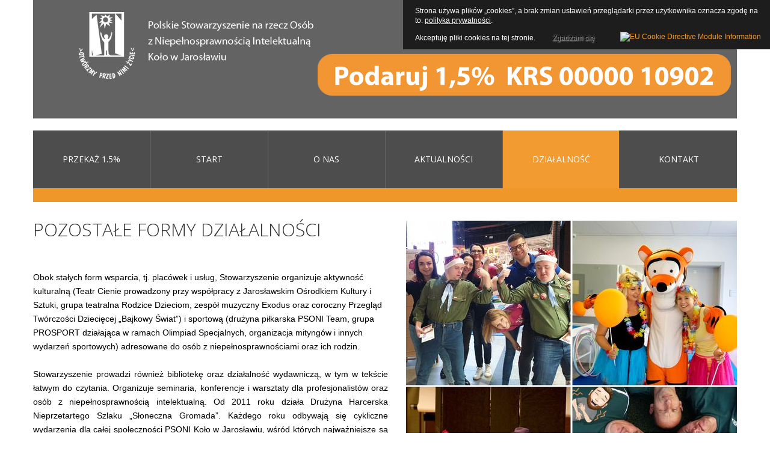

--- FILE ---
content_type: text/html; charset=utf-8
request_url: http://www.jaroslaw.psoni.org.pl/dzialalnosc/inne-formy-wsparcia
body_size: 10245
content:
<!DOCTYPE html>
<html xmlns="http://www.w3.org/1999/xhtml" xml:lang="pl-pl"
      lang="pl-pl">
<head>
  
        <base href="http://www.jaroslaw.psoni.org.pl/dzialalnosc/inne-formy-wsparcia" />
	<meta http-equiv="content-type" content="text/html; charset=utf-8" />
	<meta name="keywords" content="jarosław, psoni, psoni jarosław, polskie stowarzyszenie na rzecz osób niepełnosprawnych intelektualnie, pomoc, niepełnosprawni jarosław, jaroslaw, opp, jeden procent, 1%, procent jarosław, jaroslaw stowarzyszenie," />
	<meta name="description" content="Celem PSONI jest działanie na rzecz wyrównywania szans osób z upośledzeniem umysłowym, tworzenia warunków przestrzegania wobec nich praw człowieka, prowadzenia ich ku aktywnemu uczestnictwu w życiu społecznym oraz wspieranie ich rodzin." />
	<meta name="generator" content="Joomla! - Open Source Content Management" />
	<title>Pozostałe Formy Wsparcia</title>
	<link href="https://www.psoni-jaroslaw.org.pl/dzialalnosc/inne-formy-wsparcia" rel="canonical" />
	<link href="/templates/theme3179/favicon.ico" rel="shortcut icon" type="image/vnd.microsoft.icon" />
	<link href="http://www.jaroslaw.psoni.org.pl/component/search/?Itemid=533&amp;format=opensearch" rel="search" title="Szukaj PSONI Koło w Jarosławiu" type="application/opensearchdescription+xml" />
	<link href="/media/system/css/modal.css?e397847e5db676c35b6ecde4edf37089" rel="stylesheet" type="text/css" />
	<link href="/media/com_attachments/css/attachments_hide.css" rel="stylesheet" type="text/css" />
	<link href="/media/com_attachments/css/attachments_list.css" rel="stylesheet" type="text/css" />
	<link href="/plugins/system/jce/css/content.css?aa754b1f19c7df490be4b958cf085e7c" rel="stylesheet" type="text/css" />
	<link href="/plugins/system/screenreader/screenreader/libraries/controller/css/main.css" rel="stylesheet" type="text/css" />
	<link href="/media/jui/css/chosen.css?e397847e5db676c35b6ecde4edf37089" rel="stylesheet" type="text/css" />
	<link href="/templates/theme3179/css/layout.css" rel="stylesheet" type="text/css" />
	<link href="/templates/theme3179/css/jquery.fancybox.css" rel="stylesheet" type="text/css" />
	<link href="/templates/theme3179/css/jquery.fancybox-buttons.css" rel="stylesheet" type="text/css" />
	<link href="/templates/theme3179/css/jquery.fancybox-thumbs.css" rel="stylesheet" type="text/css" />
	<link href="//maxcdn.bootstrapcdn.com/font-awesome/4.3.0/css/font-awesome.min.css" rel="stylesheet" type="text/css" />
	<link href="/templates/theme3179/css/template.css" rel="stylesheet" type="text/css" />
	<link href="/templates/theme3179/css/color_schemes/color_scheme_2.css" rel="stylesheet" type="text/css" id="color_scheme" />
	<link href="/templates/theme3179/html/mod_icemegamenu/css/navbar.css" rel="stylesheet" type="text/css" />
	<style type="text/css">
#accessibility-links #text_plugin{width:80px;}
	</style>
	<script type="application/json" class="joomla-script-options new">{"csrf.token":"feaf009ed20227212ad89bdae61ff6f5","system.paths":{"root":"","base":""}}</script>
	<script src="/media/system/js/mootools-core.js?e397847e5db676c35b6ecde4edf37089" type="text/javascript"></script>
	<script src="/media/system/js/core.js?e397847e5db676c35b6ecde4edf37089" type="text/javascript"></script>
	<script src="/media/system/js/mootools-more.js?e397847e5db676c35b6ecde4edf37089" type="text/javascript"></script>
	<script src="/media/system/js/modal.js?e397847e5db676c35b6ecde4edf37089" type="text/javascript"></script>
	<script src="/media/jui/js/jquery.min.js?e397847e5db676c35b6ecde4edf37089" type="text/javascript"></script>
	<script src="/media/jui/js/jquery-noconflict.js?e397847e5db676c35b6ecde4edf37089" type="text/javascript"></script>
	<script src="/media/jui/js/jquery-migrate.min.js?e397847e5db676c35b6ecde4edf37089" type="text/javascript"></script>
	<script src="/media/com_attachments/js/attachments_refresh.js" type="text/javascript"></script>
	<script src="/media/jui/js/bootstrap.min.js?e397847e5db676c35b6ecde4edf37089" type="text/javascript"></script>
	<script src="/media/system/js/caption.js?e397847e5db676c35b6ecde4edf37089" type="text/javascript"></script>
	<script src="/plugins/system/screenreader/screenreader/languages/pl-PL.js" type="text/javascript"></script>
	<script src="/plugins/system/screenreader/screenreader/libraries/tts/soundmanager/soundmanager2.js" type="text/javascript"></script>
	<script src="/plugins/system/screenreader/screenreader/libraries/tts/tts.js" type="text/javascript" defer="defer"></script>
	<script src="/plugins/system/screenreader/screenreader/libraries/controller/controller.js" type="text/javascript" defer="defer"></script>
	<script src="/media/jui/js/chosen.jquery.min.js?e397847e5db676c35b6ecde4edf37089" type="text/javascript"></script>
	<script src="/templates/theme3179/html/mod_icemegamenu/js/menu.js" type="text/javascript" defer="defer"></script>
	<script src="/templates/theme3179/html/mod_icemegamenu/js/jquery.rd-navbar.js" type="text/javascript" defer="defer"></script>
	<script type="text/javascript">

		jQuery(function($) {
			SqueezeBox.initialize({});
			initSqueezeBox();
			$(document).on('subform-row-add', initSqueezeBox);

			function initSqueezeBox(event, container)
			{
				SqueezeBox.assign($(container || document).find('a.modal').get(), {
					parse: 'rel'
				});
			}
		});

		window.jModalClose = function () {
			SqueezeBox.close();
		};

		// Add extra modal close functionality for tinyMCE-based editors
		document.onreadystatechange = function () {
			if (document.readyState == 'interactive' && typeof tinyMCE != 'undefined' && tinyMCE)
			{
				if (typeof window.jModalClose_no_tinyMCE === 'undefined')
				{
					window.jModalClose_no_tinyMCE = typeof(jModalClose) == 'function'  ?  jModalClose  :  false;

					jModalClose = function () {
						if (window.jModalClose_no_tinyMCE) window.jModalClose_no_tinyMCE.apply(this, arguments);
						tinyMCE.activeEditor.windowManager.close();
					};
				}

				if (typeof window.SqueezeBoxClose_no_tinyMCE === 'undefined')
				{
					if (typeof(SqueezeBox) == 'undefined')  SqueezeBox = {};
					window.SqueezeBoxClose_no_tinyMCE = typeof(SqueezeBox.close) == 'function'  ?  SqueezeBox.close  :  false;

					SqueezeBox.close = function () {
						if (window.SqueezeBoxClose_no_tinyMCE)  window.SqueezeBoxClose_no_tinyMCE.apply(this, arguments);
						tinyMCE.activeEditor.windowManager.close();
					};
				}
			}
		};
		jQuery(function($){ initTooltips(); $("body").on("subform-row-add", initTooltips); function initTooltips (event, container) { container = container || document;$(container).find(".hasTooltip").tooltip({"html": true,"container": "body"});} });jQuery(window).on('load',  function() {
				new JCaption('img.caption');
			});window.soundManager.url = 'http://www.jaroslaw.psoni.org.pl/plugins/system/screenreader/screenreader/libraries/tts/soundmanager/swf/';
										  window.soundManager.debugMode = false;  
										  window.soundManager.defaultOptions.volume = 80;var screenReaderConfigOptions = {	baseURI: 'http://www.jaroslaw.psoni.org.pl/',
																			token: '00e3fe1399198e52c48127ae0d9e19c6',
																			langCode: 'pl-PL',
																			chunkLength: 100,
																			screenReaderVolume: '80',
																			position: 'bottomright',
																			scrolling: 'fixed',
																			targetAppendto: 'html',
																			targetAppendMode: 'bottom',
																			preload: 0,
																			autoBackgroundColor: 1,
																			readPage: 0,
																			readChildNodes: 1,
																			ieHighContrast: 1,
																			ieHighContrastAdvanced: 0,
																			gtranslateIntegration: 0,
																			selectMainpageareaText: 0,
																			excludeScripts: 1,
																			readImages: 0,
																			readImagesAttribute: 'alt',
																			readImagesOrdering: 'before',
																			mainpageSelector: '*[name*=main], *[class*=main], *[id*=main], *[id*=container], *[class*=container]',
																			showlabel: 1,
																			labeltext: 'Czytaj tekst',
																			screenreaderIcon: 'audio',
																			screenreader: 1,
																			highcontrast: 1,
																			highcontrastAlternate: 0,
																			colorHue: 180,
																			colorBrightness: 6,
																			dyslexicFont: 1,
																			fontsize: 1,
																			fontsizeDefault: 80,
																			fontsizeMin: 50,
																			fontsizeMax: 200,
																			fontsizeSelector: '',
																			fontSizeOverride: 1,
																			fontSizeHeadersIncrement: 20,
																			toolbarBgcolor: '#eeeeee',
																			template: 'main.css',
																			accesskey_play: 'P',
																			accesskey_pause: 'E',
																			accesskey_stop: 'S',
																			accesskey_increase: 'O',
																			accesskey_decrease: 'U',
																			accesskey_reset: 'R',
																			accesskey_highcontrast: 'H',
																			accesskey_highcontrast2: 'J',
																			accesskey_highcontrast3: 'K',
																			accesskey_dyslexic: 'D',
																			accesskey_skiptocontents: 'C',
																			accesskey_minimized: 'L',
																			volume_accesskeys: 1,
																			readerEngine: 'proxy',
																			useMobileReaderEngine: 0,
																			mobileReaderEngine: 'proxy',
																			hideOnMobile: 0,
																			useMinimizedToolbar: 0,
																			showSkipToContents: 0,
																			skipToContentsSelector: '',
																			removeLinksTarget: 0
																		};
	jQuery(function ($) {
		initChosen();
		$("body").on("subform-row-add", initChosen);

		function initChosen(event, container)
		{
			container = container || document;
			$(container).find("select").chosen({"disable_search_threshold":10,"search_contains":true,"allow_single_deselect":true,"placeholder_text_multiple":"Wpisz lub wybierz opcj\u0119.","placeholder_text_single":"Wybierz jak\u0105\u015b opcj\u0119","no_results_text":"Nie ma pasuj\u0105cych wynik\u00f3w"});
		}
	});
	
	</script>

    <link href='//fonts.googleapis.com/css?family=Open+Sans:400,300,300italic,400italic,600,600italic,700,700italic,800,800italic&subset=latin,latin-ext' rel='stylesheet' type='text/css'>
<link href='http://fonts.googleapis.com/css?family=Roboto+Condensed:300,400,700,900&subset=latin,latin-ext' rel='stylesheet' type='text/css'>
<style>
                div#cookieMessageContainer {
                    font: normal 12px/16px Arial,Verdana,sans-serif;
                    position:fixed;
                    z-index:9999;
                    top:0px;
					right:0px;
                    margin:0px auto;
					color: #fff;
					padding: 5px;
                }
                table, tr, td {border:0px !important}
				#cookieMessageText p,.accept{font:normal 12px/16px Arial,Verdana,sans-serif;margin:0;padding:0 0 6px;text-align:left;vertical-align:middle}
				#cookieMessageContainer table,#cookieMessageContainer td{margin:0;padding:0;vertical-align:middle}
                #cookieMessageText, .accept  {font-family:arial,verdana;
                    font-size:12px;}
                #cookieMessageContainer .cookie_button{background: url(http://www.jaroslaw.psoni.org.pl/plugins/system/EUCookieDirectiveLite/EUCookieDirectiveLite/images/continue_button.png);text-shadow: #fff 0.1em 0.1em 0.2em; color: #000; padding: 5px 12px;height: 14px;float: left;}
                #cookieMessageAgreementForm {margin-left:10px;}
                #cookieMessageInformationIcon {margin-right:10px;height:29px;}
				#continue_button{vertical-align:middle;cursor:pointer;margin:0 0 0 10px}
                #info_icon {vertical-align:middle;margin-top:5px;}
                #buttonbarContainer {height:29px;margin-bottom:-10px;}
                #cookietable {border:none;cellpadding:0px;}
                #cookietable td {border:none;}
                #outer table, #outer tr, #outer td {border:none;}
                #outer{padding:2px;}
				.accept {float: left;padding: 5px 6px 4px 15px; color: #fff;}
				a#cookieMessageDetailsLink {color:#fff!important; text-decoration: underline;}
            </style></head>
<body class="body__ option-com_content view-article task- itemid-533">
<div id="wrapper">
    <div class="wrapper-inner">
        <div class="headerContent">
                            <a id="fake" href='#'></a>
                <!-- Top -->
                <div id="top">
                    <div class="row-container">
                        <div class="container-fluid">
                            <div class="row-fluid">
                                <!-- Logo -->
                                <div id="logo" class="span5">
                                    <a href="http://www.jaroslaw.psoni.org.pl/">
                                                                                    <img src="/images/Logo_psoni.png" alt="PSONI Koło w Jarosławiu">
                                            <h1><span class="item_title_part_0 item_title_part_odd item_title_part_first_half item_title_part_first">PSONI</span> <span class="item_title_part_1 item_title_part_even item_title_part_first_half">Koło</span> <span class="item_title_part_2 item_title_part_odd item_title_part_second_half">w</span> <span class="item_title_part_3 item_title_part_even item_title_part_second_half item_title_part_last">Jarosławiu</span></h1>
                                                                            </a>
                                </div>
                                <div class="moduletable  "><div class="module_container"><div class="mod-custom mod-custom__"  >
	<p><a href="/dzialalnosc/inne-formy-wsparcia/94-wesprzyj-nas/583-wesprzyj-nas"><img src="/images/przyciski/Przycisk_darowizna.png" alt="Przycisk darowizna" style="margin-right: 10px; float: right;" width="231" height="30" onmouseover="this.src='/images/przyciski/Przycisk_darowizna_a.png';" onmouseout="this.src='/images/przyciski/Przycisk_darowizna.png';" /></a></p>
<p>&nbsp;</p>
<p><a href="/mozesz-pomoc-1"><img src="/images/przyciski/Przycisk_15_proc.png" alt="Przycisk 1 proc" style="margin-right: 10px; float: right;" width="687" height="71" onmouseover="this.src='/images/przyciski/Przycisk_15_proc_b.png';" onmouseout="this.src='/images/przyciski/Przycisk_15_proc.png';" /></a></p>
<p>&nbsp;</p></div></div></div>
                            </div>
                        </div>
                    </div>
                </div>
          <script>
  (function(i,s,o,g,r,a,m){i['GoogleAnalyticsObject']=r;i[r]=i[r]||function(){
  (i[r].q=i[r].q||[]).push(arguments)},i[r].l=1*new Date();a=s.createElement(o),
  m=s.getElementsByTagName(o)[0];a.async=1;a.src=g;m.parentNode.insertBefore(a,m)
  })(window,document,'script','https://www.google-analytics.com/analytics.js','ga');

  ga('create', 'UA-28460326-2', 'auto');
  ga('send', 'pageview');

</script>
                        <!-- Header -->
                                        <!-- Navigation -->
                <div id="navigation" role="navigation">
                    <div class="row-container">
                        <div class="container-fluid">
                            <div class="row-fluid">
                                <nav class="moduletable home_menu  span12"><div class="module_container">
<div class="icemegamenu">
	<ul id="icemegamenu">
		<li id="iceMenu_335" class="iceMenuLiLevel_1 ">
			<a href="/mozesz-pomoc-1" target="_blank" class=" iceMenuTitle ">
				<span class="icemega_title icemega_nosubtitle">PRZEKAŻ   1.5%</span>
			</a>
		</li>
		<li id="iceMenu_101" class="iceMenuLiLevel_1 fullwidth">
			<a href="http://www.jaroslaw.psoni.org.pl/" class=" iceMenuTitle ">
				<span class="icemega_title icemega_nosubtitle">Start</span>
			</a>
		</li>
		<li id="iceMenu_543" class="iceMenuLiLevel_1 mzr-drop parent ">
			<a class=" iceMenuTitle ">
				<span class="icemega_title icemega_nosubtitle">O nas</span>
			</a>
			<ul class="icesubMenu  sub_level_1" style="width:280px">
				<li>
					<div style="float:left;width:280px" class="iceCols">
						<ul>
							<li id="iceMenu_134" class="iceMenuLiLevel_2 mzr-drop parent ">
								<a class=" iceMenuTitle ">
									<span class="icemega_title icemega_nosubtitle">O nas</span>
								</a>
								<ul class="icesubMenu icemodules sub_level_2" style="width:280px">
									<li>
										<div style="float:left;width:280px" class="iceCols">
											<ul>
												<li id="iceMenu_775" class="iceMenuLiLevel_3 ">
													<a href="/onas/o-nas/misja-i-cele-stowarzyszenia" class=" iceMenuTitle ">
														<span class="icemega_title icemega_nosubtitle">Misja i Cele Stowarzyszenia</span>
													</a>
												</li>
												<li id="iceMenu_554" class="iceMenuLiLevel_3 ">
													<a href="https://psoni.org.pl/wp-content/uploads/2015/09/Statut_PSONI_TEKST-JEDNOLITY.pdf" target="_blank" class=" iceMenuTitle ">
														<span class="icemega_title icemega_nosubtitle">Statut Stowarzyszenia</span>
													</a>
												</li>
												<li id="iceMenu_556" class="iceMenuLiLevel_3 ">
													<a href="/onas/o-nas/struktura-kola" class=" iceMenuTitle ">
														<span class="icemega_title icemega_nosubtitle">Struktura Koła</span>
													</a>
												</li>
												<li id="iceMenu_557" class="iceMenuLiLevel_3 ">
													<a href="/onas/o-nas/zarzad-kola" class=" iceMenuTitle ">
														<span class="icemega_title icemega_nosubtitle">Zarząd Koła</span>
													</a>
												</li>
												<li id="iceMenu_558" class="iceMenuLiLevel_3 ">
													<a href="/onas/o-nas/komisja-rewizyjna" class=" iceMenuTitle ">
														<span class="icemega_title icemega_nosubtitle">Komisja Rewizyjna</span>
													</a>
												</li>
												<li id="iceMenu_630" class="iceMenuLiLevel_3 ">
													<a href="/onas/o-nas/sprawozdania" class=" iceMenuTitle ">
														<span class="icemega_title icemega_nosubtitle">Sprawozdania</span>
													</a>
												</li>
												<li id="iceMenu_686" class="iceMenuLiLevel_3 ">
													<a href="/onas/o-nas/ochrona-danych-osobwych" class=" iceMenuTitle ">
														<span class="icemega_title icemega_nosubtitle">Ochrona danych osobwych</span>
													</a>
												</li>
												<li id="iceMenu_788" class="iceMenuLiLevel_3 ">
													<a href="/onas/o-nas/ochrona-danych-osobwych-2" class=" iceMenuTitle ">
														<span class="icemega_title icemega_nosubtitle">Standardy ochrony małoletnich </span>
													</a>
												</li>
											</ul>
										</div>
									</li>
								</ul>
							</li>
							<li id="iceMenu_544" class="iceMenuLiLevel_2 ">
								<a href="/onas/oferty-pracy-praktyki" class=" iceMenuTitle ">
									<span class="icemega_title icemega_nosubtitle">Oferty pracy/Praktyki</span>
								</a>
							</li>
							<li id="iceMenu_545" class="iceMenuLiLevel_2 mzr-drop parent ">
								<a class=" iceMenuTitle ">
									<span class="icemega_title icemega_nosubtitle">Przetargi/Zapytania ofertowe</span>
								</a>
								<ul class="icesubMenu  sub_level_2" style="width:280px">
									<li>
										<div style="float:left;width:280px" class="iceCols">
											<ul>
												<li id="iceMenu_549" class="iceMenuLiLevel_3 ">
													<a href="/onas/przetargi-zapytania-ofertowe/przetargi-uniewaznione" class=" iceMenuTitle ">
														<span class="icemega_title icemega_nosubtitle">Przetargi unieważnione</span>
													</a>
												</li>
												<li id="iceMenu_548" class="iceMenuLiLevel_3 ">
													<a href="/onas/przetargi-zapytania-ofertowe/przetargi-rozstrzygniete" class=" iceMenuTitle ">
														<span class="icemega_title icemega_nosubtitle">Przetargi rozstrzygnięte</span>
													</a>
												</li>
												<li id="iceMenu_547" class="iceMenuLiLevel_3 ">
													<a href="/onas/przetargi-zapytania-ofertowe/przetargi-otwarte" class=" iceMenuTitle ">
														<span class="icemega_title icemega_nosubtitle">Przetargi otwarte</span>
													</a>
												</li>
												<li id="iceMenu_546" class="iceMenuLiLevel_3 ">
													<a href="/onas/przetargi-zapytania-ofertowe/zapytania-ofertowe" class=" iceMenuTitle ">
														<span class="icemega_title icemega_nosubtitle">Zapytania ofertowe</span>
													</a>
												</li>
												<li id="iceMenu_620" class="iceMenuLiLevel_3 ">
													<a href="/onas/przetargi-zapytania-ofertowe/zapytania-ofertowe-rozstrzygniete" class=" iceMenuTitle ">
														<span class="icemega_title icemega_nosubtitle">Zapytania ofertowe rozstrzygnięte</span>
													</a>
												</li>
											</ul>
										</div>
									</li>
								</ul>
							</li>
							<li id="iceMenu_555" class="iceMenuLiLevel_2 ">
								<a href="http://www.psoni-jaroslaw.org.pl/images/album/" target="_blank" class=" iceMenuTitle ">
									<span class="icemega_title icemega_nosubtitle">English/Deutsch</span>
								</a>
							</li>
						</ul>
					</div>
				</li>
			</ul>
		</li>
		<li id="iceMenu_285" class="iceMenuLiLevel_1 ">
			<a href="/aktualnosci" class=" iceMenuTitle ">
				<span class="icemega_title icemega_nosubtitle">Aktualności</span>
			</a>
		</li>
		<li id="iceMenu_529" class="iceMenuLiLevel_1 mzr-drop parent active ">
			<a class="icemega_active iceMenuTitle ">
				<span class="icemega_title icemega_nosubtitle">Działalność</span>
			</a>
			<ul class="icesubMenu  sub_level_1" style="width:280px">
				<li>
					<div style="float:left;width:280px" class="iceCols">
						<ul>
							<li id="iceMenu_530" class="iceMenuLiLevel_2 mzr-drop parent ">
								<a href="/dzialalnosc/edukacja-rehabilitacja-opieka" class=" iceMenuTitle ">
									<span class="icemega_title icemega_nosubtitle">Sektor Edukacji, Rehabilitacji i Opieki</span>
								</a>
								<ul class="icesubMenu icemodules sub_level_2" style="width:280px">
									<li>
										<div style="float:left;width:280px" class="iceCols">
											<ul>
												<li id="iceMenu_760" class="iceMenuLiLevel_3 ">
													<a href="/dzialalnosc/edukacja-rehabilitacja-opieka/cwrmd" class=" iceMenuTitle ">
														<span class="icemega_title icemega_nosubtitle">CWRMD</span>
													</a>
												</li>
												<li id="iceMenu_761" class="iceMenuLiLevel_3 ">
													<a href="/dzialalnosc/edukacja-rehabilitacja-opieka/orew-w-jaroslawiu" class=" iceMenuTitle ">
														<span class="icemega_title icemega_nosubtitle">OREW w Jarosławiu</span>
													</a>
												</li>
												<li id="iceMenu_762" class="iceMenuLiLevel_3 ">
													<a href="/dzialalnosc/edukacja-rehabilitacja-opieka/orew-w-oleszycach" class=" iceMenuTitle ">
														<span class="icemega_title icemega_nosubtitle">OREW w Oleszycach</span>
													</a>
												</li>
												<li id="iceMenu_763" class="iceMenuLiLevel_3 ">
													<a href="/dzialalnosc/edukacja-rehabilitacja-opieka/nspp" class=" iceMenuTitle ">
														<span class="icemega_title icemega_nosubtitle">NSPP</span>
													</a>
												</li>
												<li id="iceMenu_764" class="iceMenuLiLevel_3 ">
													<a href="/dzialalnosc/edukacja-rehabilitacja-opieka/sds" class=" iceMenuTitle ">
														<span class="icemega_title icemega_nosubtitle">ŚDS</span>
													</a>
												</li>
												<li id="iceMenu_765" class="iceMenuLiLevel_3 ">
													<a href="/dzialalnosc/edukacja-rehabilitacja-opieka/ddp-w-jaroslawiu" class=" iceMenuTitle ">
														<span class="icemega_title icemega_nosubtitle">DDP w Jarosławiu</span>
													</a>
												</li>
												<li id="iceMenu_766" class="iceMenuLiLevel_3 ">
													<a href="/dzialalnosc/edukacja-rehabilitacja-opieka/ddp-w-zarzeczu" class=" iceMenuTitle ">
														<span class="icemega_title icemega_nosubtitle">DDP w Zarzeczu</span>
													</a>
												</li>
												<li id="iceMenu_791" class="iceMenuLiLevel_3 ">
													<a href="/dzialalnosc/edukacja-rehabilitacja-opieka/sds-w-oleszycach" class=" iceMenuTitle ">
														<span class="icemega_title icemega_nosubtitle">ŚDS w Oleszycach</span>
													</a>
												</li>
											</ul>
										</div>
									</li>
								</ul>
							</li>
							<li id="iceMenu_531" class="iceMenuLiLevel_2 mzr-drop parent ">
								<a href="/dzialalnosc/indywidualna-asystencja-mieszkania-chronione" class=" iceMenuTitle ">
									<span class="icemega_title icemega_nosubtitle">Sektor Mieszkalnictwa i Indywidualnego Wspierania w Niezleżności</span>
								</a>
								<ul class="icesubMenu icemodules sub_level_2" style="width:280px">
									<li>
										<div style="float:left;width:280px" class="iceCols">
											<ul>
												<li id="iceMenu_767" class="iceMenuLiLevel_3 ">
													<a href="/dzialalnosc/indywidualna-asystencja-mieszkania-chronione/mieszkania-treningowe" class=" iceMenuTitle ">
														<span class="icemega_title icemega_nosubtitle">Mieszkania Treningowe</span>
													</a>
												</li>
												<li id="iceMenu_768" class="iceMenuLiLevel_3 ">
													<a href="/dzialalnosc/indywidualna-asystencja-mieszkania-chronione/mieszkanie-chronione" class=" iceMenuTitle ">
														<span class="icemega_title icemega_nosubtitle">Mieszkanie Wspomagane</span>
													</a>
												</li>
												<li id="iceMenu_769" class="iceMenuLiLevel_3 ">
													<a href="/dzialalnosc/indywidualna-asystencja-mieszkania-chronione/com" class=" iceMenuTitle ">
														<span class="icemega_title icemega_nosubtitle">COM</span>
													</a>
												</li>
												<li id="iceMenu_770" class="iceMenuLiLevel_3 ">
													<a href="/dzialalnosc/indywidualna-asystencja-mieszkania-chronione/indywidualna-asystencja" class=" iceMenuTitle ">
														<span class="icemega_title icemega_nosubtitle">Indywidualna asystencja</span>
													</a>
												</li>
												<li id="iceMenu_771" class="iceMenuLiLevel_3 ">
													<a href="/dzialalnosc/indywidualna-asystencja-mieszkania-chronione/kregi-wsparcia" class=" iceMenuTitle ">
														<span class="icemega_title icemega_nosubtitle">Kręgi Wsparcia</span>
													</a>
												</li>
												<li id="iceMenu_772" class="iceMenuLiLevel_3 ">
													<a href="/dzialalnosc/indywidualna-asystencja-mieszkania-chronione/regionalna-organizacja-self-adwokatow" class=" iceMenuTitle ">
														<span class="icemega_title icemega_nosubtitle">Regionalna Organizacja Self-Adwokatów</span>
													</a>
												</li>
											</ul>
										</div>
									</li>
								</ul>
							</li>
							<li id="iceMenu_532" class="iceMenuLiLevel_2 mzr-drop parent ">
								<a href="/dzialalnosc/przygotowanie-do-pracy-aktywnosc-zawodowa" class=" iceMenuTitle ">
									<span class="icemega_title icemega_nosubtitle">Sektor Pracy</span>
								</a>
								<ul class="icesubMenu icemodules sub_level_2" style="width:280px">
									<li>
										<div style="float:left;width:280px" class="iceCols">
											<ul>
												<li id="iceMenu_754" class="iceMenuLiLevel_3 ">
													<a href="/dzialalnosc/przygotowanie-do-pracy-aktywnosc-zawodowa/wtz" class=" iceMenuTitle ">
														<span class="icemega_title icemega_nosubtitle">WTZ</span>
													</a>
												</li>
												<li id="iceMenu_755" class="iceMenuLiLevel_3 ">
													<a href="/dzialalnosc/przygotowanie-do-pracy-aktywnosc-zawodowa/zaz-w-jaroslawiu" class=" iceMenuTitle ">
														<span class="icemega_title icemega_nosubtitle">ZAZ w Jarosławiu</span>
													</a>
												</li>
												<li id="iceMenu_756" class="iceMenuLiLevel_3 ">
													<a href="/dzialalnosc/przygotowanie-do-pracy-aktywnosc-zawodowa/zaz-w-starych-oleszycach" class=" iceMenuTitle ">
														<span class="icemega_title icemega_nosubtitle">ZAZ w Starych Oleszycach</span>
													</a>
												</li>
												<li id="iceMenu_757" class="iceMenuLiLevel_3 ">
													<a href="/dzialalnosc/przygotowanie-do-pracy-aktywnosc-zawodowa/omnes" class=" iceMenuTitle ">
														<span class="icemega_title icemega_nosubtitle">Omnes</span>
													</a>
												</li>
												<li id="iceMenu_758" class="iceMenuLiLevel_3 ">
													<a href="/dzialalnosc/przygotowanie-do-pracy-aktywnosc-zawodowa/spoldzielnia-socjalna-ogrod-dokumentow" class=" iceMenuTitle ">
														<span class="icemega_title icemega_nosubtitle">Spółdzielnia Socjalna Ogród Dokumentów</span>
													</a>
												</li>
												<li id="iceMenu_759" class="iceMenuLiLevel_3 ">
													<a href="/dzialalnosc/przygotowanie-do-pracy-aktywnosc-zawodowa/centrum-dzwoni" class=" iceMenuTitle ">
														<span class="icemega_title icemega_nosubtitle">Centrum DZWONI</span>
													</a>
												</li>
											</ul>
										</div>
									</li>
								</ul>
							</li>
							<li id="iceMenu_533" class="iceMenuLiLevel_2 mzr-drop parent current active ">
								<a href="/dzialalnosc/inne-formy-wsparcia" class=" iceMenuTitle ">
									<span class="icemega_title icemega_nosubtitle">Pozostałe Formy Wsparcia</span>
								</a>
								<ul class="icesubMenu icemodules sub_level_2" style="width:280px">
									<li>
										<div style="float:left;width:280px" class="iceCols">
											<ul>
												<li id="iceMenu_773" class="iceMenuLiLevel_3 ">
													<a href="/dzialalnosc/inne-formy-wsparcia/pozostale-formy-dzialalnosci" class=" iceMenuTitle ">
														<span class="icemega_title icemega_nosubtitle">Pozostałe Formy Wsparcia</span>
													</a>
												</li>
											</ul>
										</div>
									</li>
								</ul>
							</li>
							<li id="iceMenu_598" class="iceMenuLiLevel_2 mzr-drop parent ">
								<a class=" iceMenuTitle ">
									<span class="icemega_title icemega_nosubtitle">Projekty</span>
								</a>
								<ul class="icesubMenu icemodules sub_level_2" style="width:280px">
									<li>
										<div style="float:left;width:a" class="iceCols">
											<ul>
												<li id="iceMenu_631" class="iceMenuLiLevel_3 ">
													<a href="/dzialalnosc/projekty/pfron" class=" iceMenuTitle ">
														<span class="icemega_title icemega_nosubtitle">Projekty-PFRON</span>
													</a>
												</li>
												<li id="iceMenu_634" class="iceMenuLiLevel_3 ">
													<a href="/dzialalnosc/projekty/fundusze" class=" iceMenuTitle ">
														<span class="icemega_title icemega_nosubtitle">ProjektyY-Fundusze Europejskie</span>
													</a>
												</li>
												<li id="iceMenu_786" class="iceMenuLiLevel_3 ">
													<a href="/dzialalnosc/projekty/projekty-ue-kpo" class=" iceMenuTitle ">
														<span class="icemega_title icemega_nosubtitle">Projekty UE - KPO</span>
													</a>
												</li>
												<li id="iceMenu_632" class="iceMenuLiLevel_3 ">
													<a href="/dzialalnosc/projekty/projekty-powiat" class=" iceMenuTitle ">
														<span class="icemega_title icemega_nosubtitle">Projekty-Powiat</span>
													</a>
												</li>
												<li id="iceMenu_633" class="iceMenuLiLevel_3 ">
													<a href="/dzialalnosc/projekty/rops" class=" iceMenuTitle ">
														<span class="icemega_title icemega_nosubtitle">Projekty-ROPS</span>
													</a>
												</li>
												<li id="iceMenu_636" class="iceMenuLiLevel_3 ">
													<a href="/dzialalnosc/projekty/projekty-velux" class=" iceMenuTitle ">
														<span class="icemega_title icemega_nosubtitle">Projekty-VELUX</span>
													</a>
												</li>
												<li id="iceMenu_743" class="iceMenuLiLevel_3 ">
													<a href="/dzialalnosc/projekty/projekty-mrips" class=" iceMenuTitle ">
														<span class="icemega_title icemega_nosubtitle">Projekty-Budżet Państwa </span>
													</a>
												</li>
												<li id="iceMenu_744" class="iceMenuLiLevel_3 ">
													<a href="/dzialalnosc/projekty/projekty-inne" class=" iceMenuTitle ">
														<span class="icemega_title icemega_nosubtitle">Projekty-Inne</span>
													</a>
												</li>
												<li id="iceMenu_774" class="iceMenuLiLevel_3 ">
													<a href="/dzialalnosc/projekty/projekty-zakonczone" class=" iceMenuTitle ">
														<span class="icemega_title icemega_nosubtitle">Projekty-Zakończone</span>
													</a>
												</li>
											</ul>
										</div>
									</li>
								</ul>
							</li>
						</ul>
					</div>
				</li>
			</ul>
		</li>
		<li id="iceMenu_142" class="iceMenuLiLevel_1 ">
			<a href="/kontakt" class=" iceMenuTitle ">
				<span class="icemega_title icemega_nosubtitle">Kontakt</span>
			</a>
		</li>
	</ul>
</div>


<script type="text/javascript">
	jQuery(document).ready(function(){
		var browser_width1 = jQuery(window).width();
		jQuery("#icemegamenu").find(".icesubMenu").each(function(index){
			var offset1 = jQuery(this).offset();
			var xwidth1 = offset1.left + jQuery(this).width();
			if(xwidth1 >= browser_width1){
				jQuery(this).addClass("ice_righttoleft");
			}
		});
		
	})
	jQuery(window).resize(function() {
		var browser_width = jQuery(window).width();
		jQuery("#icemegamenu").find(".icesubMenu").removeClass("ice_righttoleft").each(function(index){
			var offset = jQuery(this).offset();
			var xwidth = offset.left + jQuery(this).width();
			if(xwidth >= browser_width){
				jQuery(this).addClass("ice_righttoleft");
			}
		});
	});
</script></div></nav>
                            </div>
                        </div>
                    </div>
                </div>
                    </div>
                                        <!-- Main Content row -->
        <div id="content">
                                    <div class="row-container">
                <div class="container-fluid">
                    <div class="content-inner row-fluid">
                                                <div id="component" class="span12">
                            <main role="main">
                                                                <div id="system-message-container">
	</div>

                                		<style>
		.lrcounter-horizontal-vertical table {
			background: none repeat scroll 0 0 transparent !important;
			border: medium none !important;
			color: #000000 !important;
			margin: 0 !important;
			padding: 0 !important;
			text-align: left !important;
		}
		
		
		.lrcounter-horizontal-vertical table tr, .lrcounter-horizontal-vertical table td {
			background: none repeat scroll 0 0 transparent !important;
			border: medium none !important;
			color: #000000 !important;
			display: inline-table;
			margin-left: 4px !important;
			padding: 0 2px !important;
			text-align: left !important;
			vertical-align: bottom !important;
		}
		iframe, svg {
			max-width: none !important;
		} 
		</style>
		<article class="page-item page-item__">
		<figure class="item_img img-full img-full__right item-image">
		<img src="/images/portal_foto/nowa_strona/foto/pozostale_formy.www.jpg" alt=""/>
			</figure>
		<header class="item_header">
		<h6 class="item_title"><span class="item_title_part_0 item_title_part_odd item_title_part_first_half item_title_part_first">POZOSTAŁE</span> <span class="item_title_part_1 item_title_part_even item_title_part_first_half">FORMY</span> <span class="item_title_part_2 item_title_part_odd item_title_part_second_half item_title_part_last">DZIAŁALNOŚCI</span></h6>	</header>
		
	<div class="item_fulltext"><p><span style="font-size: 12pt;"><strong>&nbsp;</strong></span></p>
 
<p>Obok stałych form wsparcia, tj. placówek i usług, Stowarzyszenie organizuje aktywność kulturalną (Teatr Cienie prowadzony przy współpracy z Jarosławskim Ośrodkiem Kultury i Sztuki, grupa teatralna Rodzice Dzieciom, zespół muzyczny Exodus oraz coroczny Przegląd Twórczości Dziecięcej „Bajkowy Świat”) i sportową (drużyna piłkarska PSONI Team, grupa PROSPORT działająca w ramach Olimpiad Specjalnych, organizacja mityngów i innych wydarzeń sportowych) adresowane do osób z niepełnosprawnościami oraz ich rodzin.</p>
<p style="text-align: justify;">Stowarzyszenie prowadzi również bibliotekę oraz działalność wydawniczą, w tym w tekście łatwym do czytania. Organizuje seminaria, konferencje i warsztaty dla profesjonalistów oraz osób z niepełnosprawnością intelektualną. Od 2011 roku działa Drużyna Harcerska Nieprzetartego Szlaku „Słoneczna Gromada”. Każdego roku odbywają się cykliczne wydarzenia dla całej społeczności PSONI Koło w Jarosławiu, wśród których najważniejsze są Obchody Dnia Godności Osoby z Niepełnosprawnością Intelektualną.</p>
<p>&nbsp;</p>
<p>&nbsp;</p>
<p>&nbsp;</p>
<p>Polskie Stowarzyszenie na rzecz Osób z Niepełnosprawnością Intelektualną<br />Koło w Jarosławiu<br /><img src="/images/portal_foto/nowa_strona/ikony/adres.png" alt="adres" width="9" height="12" />&nbsp;ul. Wilsona 6a,<br />37-500 Jarosław<br /><img src="/images/portal_foto/nowa_strona/ikony/telefon.png" alt="telefon" width="12" height="12" />&nbsp;16 6215378<br /><img src="/images/portal_foto/nowa_strona/ikony/email.png" alt="email" width="17" height="12" />&nbsp;<a href="mailto:biuro@psoni-jaroslaw.org.pl">biuro@psoni-jaroslaw.org.pl</a><br /><img src="/images/portal_foto/nowa_strona/ikony/strona.png" alt="strona" width="12" height="12" />&nbsp;www.psoni-jaroslaw.org.pl<br /><img src="/images/portal_foto/nowa_strona/ikony/facebook.png" alt="facebook" width="12" height="12" />&nbsp;/psoni.jaroslaw</p>
<p>&nbsp;</p>
<p>&nbsp;</p><div class="attachmentsContainer">

<div class="attachmentsList" id="attachmentsList_com_content_default_174"></div>

</div></div>
		<ul class="pager pagenav">
	<li class="previous">
		<a class="hasTooltip" title="SEKTOR MIESZKALNICTWA I INDYWIDUALNEGO WSPIERANIA W NIEZALEŻNOŚCI" aria-label="Poprzedni artykuł: SEKTOR MIESZKALNICTWA I INDYWIDUALNEGO WSPIERANIA W NIEZALEŻNOŚCI" href="/dzialalnosc/indywidualna-asystencja-mieszkania-chronione" rel="prev">
			<span class="icon-chevron-left" aria-hidden="true"></span> <span aria-hidden="true">Poprzedni artykuł</span>		</a>
	</li>
</ul>

	
	<!-- Social Sharing -->
	<div class="addthis_sharing_toolbox"></div><script type="text/javascript">
    var addthis_config =
{
   pubid: "ra-5497f2254123130b"
}
    </script><script type="text/javascript" src="//s7.addthis.com/js/300/addthis_widget.js"></script> 
	<!-- Pagination -->
	</article>
                                                            </main>
                        </div>
                                            </div>
                </div>
            </div>
        </div>
                                                                <div id="push"></div>
    </div>
</div>
    <div id="footer-wrapper">
        <div class="footer-wrapper-inner">
            <!-- Copyright -->
            <div id="copyright" role="contentinfo">
                <div class="row-container">
                    <div class="container-fluid">
                        <div class="row-fluid">
                            <div class="copyright span12">
                                                                    <span class="siteName">PSONI Koło w Jarosławiu</span>
                                                                <span class="copy">&copy;</span>                                <span class="year">2026</span>                                                                    <a class="privacy_link" rel="license"
                                       href="/privacy-policy">Polityka Prywatności</a>
                                                                                                    <a class="terms_link"
                                       href="/dzialalnosc/inne-formy-wsparcia"></a>
                                </div>
<section class="moduletable pull-right  span4"><div class="module_container"><header><h6 class="moduleTitle "><span class="item_title_part_0 item_title_part_odd item_title_part_first_half item_title_part_first">PSONI</span> <span class="item_title_part_1 item_title_part_even item_title_part_first_half">Koło</span> <span class="item_title_part_2 item_title_part_odd item_title_part_second_half">w</span> <span class="item_title_part_3 item_title_part_even item_title_part_second_half item_title_part_last">Jarosławiu</span></h6></header><div class="mod-article-single mod-article-single__pull-right" id="module_89">
	<div class="item__module" id="item_144">
		
		<div class="item_content">

		
		<!-- Intro Text -->
		<div class="item_introtext">
			<p><strong>KRS:</strong> 0000010902<br /><strong>REGON: </strong>650886776<br /><strong>NIP:</strong> 792-10-19-877<br /><strong>Konto:</strong> 47 1240 2571 1111 0000 3345 2858</p>		</div>	
					</div>
		
		<div class="clearfix"></div>
	</div>
  </div></div></section><div class="moduletable   span4"><div class="module_container">
<div class="mod-menu mod-menu__social">
	<ul class="nav menu social">
	<li class="item-152"><a class="fa fa-instagram hasTooltip" href="https://www.instagram.com/psonijaroslaw/" target="_blank" title="Instagram" ></a>
</li><li class="item-150"><a class="fa fa-twitter hasTooltip" href="https://twitter.com/psouujaroslaw" target="_blank" title="Twitter" ></a>
</li><li class="item-148"><a class="fa fa-facebook hasTooltip" href="https://www.facebook.com/psoni.jaroslaw/" target="_blank" title="Facebook" ></a>
</li><li class="item-534"><a class="fa fa-youtube hasTooltip" href="https://www.youtube.com/user/psouujaroslaw?feature=mhum#g/u" title="Youtube" ></a>
</li>	</ul>
</div></div></div><div class="moduletable  "><div class="module_container"><div class="mod-custom mod-custom__"  >
	<p style="text-align: left;"><a href="https://www.pitax.pl/rozlicz/?krs=0000010902" target="_blank" rel="noopener noreferrer"><img src="/images/portal_foto/1procent/Upitax-new-start.png" alt="Upitax new start" style="display: block; margin-left: auto; margin-right: auto;" /></a></p>
<article></article></div></div></div><div class="moduletable  "><div class="module_container"><div class="mod-custom mod-custom__"  >
	<p style="text-align: center;"><span style="font-size: 18pt; color: #ff9900;"><strong>Jesteśmy zgodni z RODO<br /> </strong></span><a href="/index.php/onas/o-nas/ochrona-danych-osobwych" target="_blank" rel="noopener noreferrer">(kliknij czytaj więcej)</a></p></div></div></div>
<!--More <a  rel='nofollow' href='http://www.templatemonster.com/category/charity-joomla-themes/' target='_blank'>Charity Joomla Themes at TemplateMonster.com</a> -->
               </div>
    <div id="back-top">
        <a href="#"><span></span> </a>
    </div>
<div role="search" class="mod-search mod-search__search-block">
  <form action="/dzialalnosc/inne-formy-wsparcia" method="post" class="navbar-form">
  	<label for="searchword-195" class="element-invisible">Szukaj...</label> <input id="searchword-195" name="searchword" maxlength="200"  class="inputbox mod-search_searchword" type="text" size="10" placeholder=" Szukaj" required>  	<input type="hidden" name="task" value="search">
  	<input type="hidden" name="option" value="com_search">
  	<input type="hidden" name="Itemid" value="533">
  </form>
</div>
    <div id="fixed-sidebar-right">
        
    </div>
    


    <script src="/templates/theme3179/js/jquery.BlackAndWhite.min.js"></script>
    <script>
        ;
        (function ($, undefined) {
            $.fn.BlackAndWhite_init = function () {
                var selector = $(this);
                selector.find('img').not(".slide-img").parent().BlackAndWhite({
                    invertHoverEffect: ".$this->params->get('invertHoverEffect').",
                    intensity: 1,
                    responsive: true,
                    speed: {
                        fadeIn: ".$this->params->get('fadeIn').",
                        fadeOut: ".$this->params->get('fadeOut')."
                    }
                });
            }
        })(jQuery);
        jQuery(window).load(function ($) {
            jQuery('.item_img a').find('img').not('.lazy').parent().BlackAndWhite_init();
        });
    </script>
    <script type="text/javascript">var path = "/templates/theme3179";
        var isMobile = "false";
    </script>
    <script src="/templates/theme3179/js/scripts.js"></script>
<div id="outer" style="width:100%"><div id="cookieMessageContainer" style="margin-top:-10px;width:600px;background-color:#1D1D1D;"><table width="100%"><tr><td colspan="2"><div id="cookieMessageText" style="padding:15px 10px 0 15px;"><p style="color:#fff;">Strona używa plików „cookies”, a brak zmian ustawień przeglądarki przez użytkownika oznacza zgodę na to.   <a id="cookieMessageDetailsLink" title="View our privacy policy page" href="/index.php/privacy-policy">polityka prywatności</a>.</p></div></td></tr><tr><td align="left">&nbsp;&nbsp;<span class="accept"><span class="cookieMessageText">Akceptuję pliki cookies na tej stronie.</span></span></label> <div border="0" class="cookie_button" id="continue_button" onclick="SetCookie('cookieAcceptanceCookie','accepted',9999);">Zgadzam się</div></td><td align="right"><div id="cookieMessageInformationIcon" style="float:right;"><a href="http://www.channeldigital.co.uk/developer-resources/eu-cookie-directive-module.html" target="_blank"><img id="info_icon" src="http://www.jaroslaw.psoni.org.pl/plugins/system/EUCookieDirectiveLite/EUCookieDirectiveLite/images/info_icon.png" alt="EU Cookie Directive Module Information" title="EU Cookie Directive Module Information" border="0" ></a></div></td></tr></table></div></div><script type="text/javascript" src="http://www.jaroslaw.psoni.org.pl/plugins/system/EUCookieDirectiveLite/EUCookieDirectiveLite/EUCookieDirective.js"></script>
</body>
</html>

--- FILE ---
content_type: text/css
request_url: http://www.jaroslaw.psoni.org.pl/templates/theme3179/css/color_schemes/color_scheme_2.css
body_size: 2901
content:
/* camera.less
=========================================================*/
.clearfix:before,
.clearfix:after {
  display: table;
  content: "";
  line-height: 0;
}
.clearfix:after {
  clear: both;
}
.hide-text {
  font-size: 0;
  line-height: 0;
  color: transparent;
  text-shadow: none;
  background-color: transparent;
  border: 0;
}
.input-block-level {
  display: block;
  width: 100%;
  min-height: 1px;
  -webkit-box-sizing: border-box;
  -moz-box-sizing: border-box;
  box-sizing: border-box;
}
@-webkit-keyframes h-progress {
  0% {
    width: 0;
  }
}
@-moz-keyframes h-progress {
  0% {
    width: 0;
  }
}
@-ms-keyframes h-progress {
  0% {
    width: 0;
  }
}
@-o-keyframes h-progress {
  0% {
    width: 0;
  }
}
@keyframes h-progress {
  0% {
    width: 0;
  }
}
@-webkit-keyframes v-progress {
  0% {
    height: 0;
  }
}
@-moz-keyframes v-progress {
  0% {
    height: 0;
  }
}
@-ms-keyframes v-progress {
  0% {
    height: 0;
  }
}
@-o-keyframes v-progress {
  0% {
    height: 0;
  }
}
@keyframes v-progress {
  0% {
    height: 0;
  }
}
.camera_prevThumbs,
.camera_nextThumbs,
.camera_prev,
.camera_next,
.camera_commands,
.camera_thumbs_cont {
  background: #f29b30;
}
.camera_caption > div h1,
.camera_caption > div h2,
.camera_caption > div h3,
.camera_caption > div h4,
.camera_caption > div h5,
.camera_caption > div h6 {
  color: #f29b30;
}
.camera_pag .camera_pag_ul li.cameracurrent,
.camera_pag .camera_pag_ul li:hover {
  background: #f29b30;
}
/* caroufredsel.less
=========================================================*/
.caroufredsel_prev,
.caroufredsel_next {
  background: #f29b30;
}
/* layout.less
=========================================================*/
/* template.less
=========================================================*/
.mod-article-single .btn:not(.dropdown-toggle):before {
  color: #f29b30;
}
.mod-article-single .btn:not(.dropdown-toggle):hover {
  color: #f29b30;
}
.mod-article-single__banner .item__module {
  background: #f29b30;
}
.mod-article-single__help .item__module .btn:not(.dropdown-toggle) {
  background: #f29b30;
}
.mod-article-single__donate .item__module .btn:not(.dropdown-toggle) {
  background: #f29b30;
}
.mod-newsflash-adv.services span.dropcap {
  background: #f29b30;
}
.mod-newsflash-adv.services .btn:not(.dropdown-toggle):before {
  color: #f29b30;
}
.mod-newsflash-adv.services .btn:not(.dropdown-toggle):hover {
  color: #f29b30;
}
.mod-newsflash-adv.programs .item span.dropcap {
  background: #f29b30;
}
.mod-newsflash-adv.programs .item .item_content .btn:not(.dropdown-toggle):before {
  color: #f29b30;
}
.mod-newsflash-adv.programs .item .item_content .btn:not(.dropdown-toggle):hover {
  color: #f29b30;
}
.mod-newsflash-adv__counters i {
  background: #f29b30;
}
.mod-newsflash-adv__pricing_simple .row-fluid .item .price {
  color: #f29b30;
}
.mod-newsflash-adv__pricing_simple .row-fluid .item .item_content {
  background: #f29b30;
  border: 1px solid #f29b30;
}
.mod-newsflash-adv__pricing_simple .row-fluid .item:hover .item_content {
  color: #f29b30;
}
.mod-newsflash-adv__pricing_simple .row-fluid .item:hover .item_content .item_title {
  color: #f29b30;
}
.mod-newsflash-adv__pricing_simple .row-fluid .item:hover .item_content .btn {
  background: #f29b30;
}
.mod-newsflash-adv__pricing_detailed .row-fluid .item .price {
  background: #f29b30;
}
.mod-newsflash-adv__pricing_detailed .row-fluid .item .item_content {
  border: 1px solid #f29b30;
}
.mod-newsflash-adv__pricing_detailed .row-fluid .item:hover .item_content {
  background: #f29b30;
}
.mod-newsflash-adv__pricing_detailed .row-fluid .item:hover .item_content .price {
  color: #f29b30;
}
.mod-newsflash-adv__pricing_detailed .row-fluid .item:hover .item_content .item_introtext {
  background: #f29b30;
}
.mod-newsflash-adv__pricing_detailed .row-fluid .item:hover .item_content .btn {
  color: #f29b30;
}
.parallax span.title {
  color: #f29b30;
}
.page-blog article .btn:not(.dropdown-toggle):before,
.page-item__blog .btn:not(.dropdown-toggle):before {
  color: #f29b30;
}
.page-blog article .btn:not(.dropdown-toggle):hover,
.page-item__blog .btn:not(.dropdown-toggle):hover {
  color: #f29b30;
}
.item_info .item_info_dl dd .item_createdby:before,
.item_info .item_info_dl dd .item_hits:before,
.item_info .item_info_dl dd .item_published:before,
.item_info .item_info_dl dd .komento:before {
  color: #f29b30;
}
.item_info .item_info_dl dd a:hover {
  color: #f29b30;
}
.social-links li a:hover {
  background: #f29b30;
}
#logo a:before {
  background: #636363;
}
#showcase {
  color: #f29b30;
}
#feature {
  /*&:before {
    
    
    
    
    
    
    
    
  }*/
}
#mainbottom-2 {
  color: #f29b30;
}
.newsletter .module_container > header .moduleTitle:before {
  color: #f29b30;
}
.acymailing_form td .button {
  background: url(../images/template/envelope.png) 69px center no-repeat #f29b30;
  background: #f29b30;
}
.nav.menu.social li a:hover {
  background: #f29b30;
}
ul.info:before {
  color: #f29b30;
}
ul.info li a:hover {
  color: #f29b30;
}
a {
  color: #f29b30;
}
b {
  color: #f29b30;
}
h1 a,
h2 a,
h3 a,
h4 a,
h5 a,
h6 a {
  color: #f29b30;
}
h1.heading-style-2,
h2.heading-style-2,
h3.heading-style-2,
h4.heading-style-2,
h5.heading-style-2,
h6.heading-style-2 {
  color: #f29b30;
}
h1.heading-style-3,
h2.heading-style-3,
h3.heading-style-3,
h4.heading-style-3,
h5.heading-style-3,
h6.heading-style-3 {
  color: #f29b30;
}
h1.heading-style-5,
h2.heading-style-5,
h3.heading-style-5,
h4.heading-style-5,
h5.heading-style-5,
h6.heading-style-5 {
  color: #f29b30;
}
h1.heading-style-7,
h2.heading-style-7,
h3.heading-style-7,
h4.heading-style-7,
h5.heading-style-7,
h6.heading-style-7 {
  color: #f29b30;
}
blockquote cite {
  color: #f29b30;
}
.item_introtext strong,
.item_fulltext strong,
.category_desc strong {
  color: #f29b30;
}
.item_introtext mark,
.item_fulltext mark,
.category_desc mark {
  background: #f29b30;
}
ol li:before {
  color: #f29b30;
}
.item_introtext ul li:before,
.item_fulltext ul li:before,
.category_desc ul li:before,
.site_map ul li:before {
  color: #f29b30;
}
.item_introtext ul a:hover,
.item_fulltext ul a:hover,
.category_desc ul a:hover,
.site_map ul a:hover {
  color: #f29b30;
}
ul.item_list li:before {
  color: #f29b30;
}
ul.item_list a:hover {
  color: #f29b30;
}
ul.icons li:before {
  background: #f29b30;
}
ul.icons li a {
  color: #f29b30;
}
.portfolio-meta-list li strong {
  color: #f29b30;
}
.chzn-container .chzn-results li.highlighted {
  background: #f29b30;
}
.chzn-container-single.chzn-container-active.chzn-with-drop .chzn-single div {
  background: #f29b30;
}
span.checkbox input[type="checkbox"]:checked + label.checkbox_inner:before {
  background: #f29b30;
}
span.radio input[type="radio"]:checked + label.radio_inner:before {
  background: #f29b30;
}
.input-prepend .add-on i,
.input-prepend .add-on > span {
  color: #f29b30;
}
.input-prepend .add-on:hover i {
  background: #f29b30;
}
/* Allow for input prepend/append in search forms */
table th {
  background: #f29b30;
}
table a {
  color: #f29b30;
}
dl.table dt {
  background: #f29b30;
}
.dropdown-menu > li > a:hover,
.dropdown-menu > li > a:focus,
.dropdown-submenu:hover > a,
.dropdown-submenu:focus > a {
  background: #f29b30;
}
.btn {
  background: #f29b30;
}
.btn-info {
  background: #f29b30;
}
.btn-link {
  color: #f29b30;
}
.nav-list > .active > a,
.nav-list > .active > a:hover,
.nav-list > .active > a:focus {
  background-color: #f29b30;
}
.nav-pills > .active > a,
.nav-pills > .active > a:hover,
.nav-pills > .active > a:focus {
  background-color: #f29b30;
}
.nav .dropdown-toggle .caret {
  border-top-color: #f29b30;
  border-bottom-color: #f29b30;
}
.breadcrumb a {
  color: #f29b30;
}
.pagination ul li > a:focus,
.pagination ul li > span:focus {
  background: #f29b30;
}
.pagination ul li > .pagenav,
.pagination ul li > .hasTooltip {
  background: #f29b30;
}
a.thumbnail:hover,
a.thumbnail:focus {
  border-color: #f29b30;
}
.label,
.badge {
  background: #f29b30;
}
@-webkit-keyframes progress-bar-stripes {
}
@-moz-keyframes progress-bar-stripes {
}
@-ms-keyframes progress-bar-stripes {
}
@-o-keyframes progress-bar-stripes {
}
@keyframes progress-bar-stripes {
}
.progress-horizontal .text {
  color: #f29b30;
}
.progress-horizontal .bar {
  background: #f29b30;
}
.mod-newsflash-adv__progbars_horizontal .row-fluid .item .item_title {
  color: #f29b30;
}
.mod-newsflash-adv__progbars_horizontal .row-fluid .item .progress-horizontal .bar {
  background: #f29b30;
}
.progress-vertical .bar {
  background: #f29b30;
}
.radial-progress svg path:first-child {
  stroke: #f29b30 !important;
}
.radial-progress svg path:last-child {
  stroke: #ffb050 !important;
}
.radial-progress .progressbar-text {
  color: #f29b30 !important;
}
.mod-bootstrap-collapse__custom .accordion-group .accordion-toggle:before {
  background: #f29b30;
}
@-ms-viewport {
}
/* Joomla => Bootstrap Tooltip */
/* Common styling for Chosen Select Boxes with Input Prepend/Append */
/* Accessible Hidden Elements (good for hidden labels and such) */
/* Chosen proper wrapping in Bootstrap btn-group */
/* Align tip text to left (old mootools tip) */
.offline_container .well {
  background: #f29b30;
}
.offline_container .well .btn-primary:hover {
  background: #f29b30;
  border-color: #f29b30;
}
.mod-menu .nav.menu.nav-pills > li.active > a {
  background: #f29b30;
}
.icons .btn-group.pull-right ul.dropdown-menu > li > a:hover {
  background: #f29b30;
}
/*======================= Search & Smart Search ========================*/
#back-top a {
  border: 2px solid #f29b30;
  color: #f29b30;
}
#back-top a:hover {
  background: #f29b30;
}
#habla_window_div .habla_offline_submit_input {
  background: #f29b30 !important;
}
#habla_window_div #habla_topbar_div {
  background: #f29b30 !important;
}
*::selection {
  background: #f29b30;
}
*::-moz-selection {
  background: #f29b30;
}
#section-kmt .kmt-head {
  color: #f29b30;
}
#section-kmt .kmt-head .author-kmt a:hover {
  color: #f29b30;
}
#section-kmt .kmt-inreplyto a:hover {
  color: #f29b30;
}
#section-kmt .kmt-time:before {
  color: #f29b30;
}
#section-kmt .kmt-time a:hover {
  color: #f29b30;
}
#section-kmt .kmt-control-user .kmt-btn {
  color: #f29b30;
}
#section-kmt .kmt-like-counter {
  color: #f29b30;
}
#section-kmt .kmt-rank-progress {
  background: #f29b30;
}
#section-kmt .kmt-item .kmt-form-submit a.replyButton:hover {
  background: #f29b30;
  border-color: #f29b30;
}
#section-kmt .cancelEditButton:hover {
  background: #f29b30;
  border-color: #f29b30;
}
.icemegamenu > ul {
  border-bottom: 23px solid #f09729;
}
.icemegamenu > ul > li > a.iceMenuTitle.hover,
.icemegamenu > ul > li > a.iceMenuTitle.icemega_active {
  background: #f29b30;
}
.icemegamenu > ul > li.hover > a.iceMenuTitle {
  background: #f29b30;
}
ul.icesubMenu li.active > a.iceMenuTitle,
ul.icesubMenu li:hover > a.iceMenuTitle,
ul.icesubMenu li.hover > a.iceMenuTitle {
  background: #f29b30;
}
.icemega_modulewrap.top_search i.fa-times {
  color: #f29b30;
}
#Kunena div.kblock div.kheader {
  background: #f29b30;
}
#Kunena .kcol-category-icon {
  color: #f29b30;
}
#Kunena span.kunreadforum,
#Kunena span.knotloginforum,
#Kunena .kwhoicon,
#Kunena .kstatsicon {
  color: #f29b30;
}
#Kunena #kprofile-tabs dl.tabs dt.open,
#Kunena #kprofile-edit dl.tabs dt.open,
#Kunena #kprofile-tabs dl.tabs dt:hover,
#Kunena #kprofile-edit dl.tabs dt:hover {
  color: #f29b30;
}
#Kunena .kicon-profile-location:before,
#Kunena .kicon-profile-gender-male:before,
#Kunena .kicon-profile-birthdate:before,
#Kunena .kicon-profile-email:before {
  color: #f29b30;
}
#Kunena .kwhoonline strong {
  color: #f29b30;
}
#Kunena span.kcat-topics-number,
#Kunena span.kcat-replies-number,
#Kunena span.ktopic-views-number {
  background: #f29b30;
}
#Kunena div.klatest-subject-by:before {
  color: #f29b30;
}
#Kunena span.klatest-subject-time:before,
#Kunena span.ktopic-date:before {
  color: #f29b30;
}
#Kunena ul#kstatslistleft li strong,
#Kunena ul#kstatslistright li strong {
  color: #f29b30;
}
#Kunena div.klist-actions-info-all {
  color: #f29b30;
}
#Kunena td.klist-actions-info-all {
  color: #f29b30;
}
@media (max-width: 639px) {
  #Kunena #kprofile-tabs dl.tabs dt.open,
  #Kunena #kprofile-edit dl.tabs dt.open {
    border-bottom: 1px solid #f29b30;
  }
}
.jg_subcatelem_txt {
  background: #f29b30;
}
.jg_subcatelem_txt:before {
  background: #f29b30;
}
.jg_catelem_txt ul li a:hover {
  color: #f29b30;
}
.jg_imgalign_catimgs .jg_catelem_txt {
  background: #f29b30;
}
.jg_imgalign_catimgs .jg_catelem_txt:before {
  background: #f29b30;
}
.item_img .articleGalleryZoom:before,
.item_img .galleryZoomIcon:before {
  background: #f29b30;
}
.login_shell {
  background: #f29b30;
}
div#fixed-sidebar-right .moduletable.login > i.fa-user {
  background: #f29b30;
}
div#fixed-sidebar-right .moduletable.login .mod_login_wrapper {
  background: #f29b30;
}
div#fixed-sidebar-right .moduletable.login .mod_login_wrapper .input-prepend .add-on:hover i {
  color: #f29b30;
}
.page-category__history .items-row > div:before {
  background: #f29b30;
}
.page-category__history .items-row:before {
  background: #f29b30;
}
.page-category__faqs .item_title span.item_title_part0 {
  color: #f29b30;
}
.contact_details .icons-marker {
  color: #f29b30;
}
@media (max-width: 767px) {
  .rd-mobilemenu_ul a.iceMenuTitle:hover {
    background: #f29b30;
  }
  .rd-mobilemenu_ul a.active,
  .rd-mobilemenu_ul li.level_1.active > a {
    background: #f29b30;
  }
  .rd-mobilemenu_submenu li.active > a {
    background: #f29b30;
  }
}


--- FILE ---
content_type: text/css
request_url: http://www.jaroslaw.psoni.org.pl/templates/theme3179/html/mod_icemegamenu/css/navbar.css
body_size: 1416
content:
/*==================   RD Mobile Menu    =====================*/
.rd-mobilemenu {
  display: none;
  position: fixed;
  top: 0;
  left: 0;
  bottom: 0;
  z-index: 1008;
  text-align: left;
  -moz-transition: 0.3s all ease;
  -o-transition: 0.3s all ease;
  -webkit-transition: 0.3s all ease;
  transition: 0.3s all ease;
}
.rd-mobilemenu.active {
  right: 0;
}

.rd-mobilemenu_ul {
  position: fixed;
  top: 56px;
  margin: 0;
  left: 0;
  bottom: -20px;
  width: 270px;
  padding: 0;
  color: #666;
  background: #FFF;
  font-size: 14px;
  line-height: 20px;
  overflow: auto;
  -webkit-box-shadow: 5px 0 5px 0 rgba(0, 0, 0, 0.1);
  -moz-box-shadow: 5px 0 5px 0 rgba(0, 0, 0, 0.1);
  box-shadow: 5px 0 5px 0 rgba(0, 0, 0, 0.1);
  -moz-transform: translateX(-270px);
  -ms-transform: translateX(-270px);
  -o-transform: translateX(-270px);
  -webkit-transform: translateX(-270px);
  transform: translateX(-270px);
  -moz-transition: 0.3s ease;
  -o-transition: 0.3s ease;
  -webkit-transition: 0.3s ease;
  transition: 0.3s ease;
  -moz-transition: 0.3s cubic-bezier(0.55, 0, 0.1, 1);
  -o-transition: 0.3s cubic-bezier(0.55, 0, 0.1, 1);
  -webkit-transition: 0.3s cubic-bezier(0.55, 0, 0.1, 1);
  transition: 0.3s cubic-bezier(0.55, 0, 0.1, 1);
}

.rd-mobilemenu_ul li.level_1{
  padding: 0;
}
.rd-mobilemenu_ul li.level_1:before{
  display: none;
}

.rd-mobilemenu_submenu .iceCols{
  float: none !important;
  width: 100% !important;
}
.rd-mobilemenu_submenu{
  margin: 0;
  padding: 0;
  width: 100% !important;
}
.rd-mobilemenu_submenu .icemega_cover_module{
  width: 100% !important;
}
.rd-mobilemenu_submenu > li{
  padding: 0;
}
.rd-mobilemenu_submenu > li:before{
  display: none;
}
.rd-mobilemenu_submenu .iceCols > ul{
  margin: 0;
}
.rd-mobilemenu_submenu .sub_level_2{
  position: static;
  -moz-transform: translate(0, 0);
  -ms-transform: translate(0, 0);
  -o-transform: translate(0, 0);
  -webkit-transform: translate(0, 0);
  transform: translate(0, 0);
  width: 100% !important;
  margin: 0 !important;
  height: auto;
  pointer-events: auto;
  opacity: 1;
}
.rd-mobilemenu_submenu .sub_level_2>li{
  padding: 0;
  border: none;
  padding: 0;
}
.rd-mobilemenu_submenu .sub_level_2>li a.iceMenuTitle{
  padding-left: 40px !important;
}
.rd-mobilemenu.active .rd-mobilemenu_ul {
  -moz-transform: translateX(0);
  -ms-transform: translateX(0);
  -o-transform: translateX(0);
  -webkit-transform: translateX(0);
  transform: translateX(0);
}
.rd-mobilemenu_ul .level_1 > a {
  display: block;
  padding: 14px 25px 16px;
}
.rd-mobilemenu_ul .level_1 ul a.iceMenuTitle{
  padding: 4px 20px;
  display: block;
}
.rd-mobilemenu_ul .level_1 ul a.iceMenuTitle:after{
  display: none;
}
.rd-mobilemenu_ul a.iceMenuTitle:hover {
  color: #FFF;
}
.rd-mobilemenu_ul a .rd-submenu-toggle {
  position: absolute;
  top: 50%;
  right: 11px;
  margin-top: -17.5px;
  width: 32px;
  height: 32px;
  font: 400 10px "FontAwesome";
  line-height: 32px;
  text-align: center;
  -webkit-border-radius: 50%;
  -moz-border-radius: 50%;
  border-radius: 50%;
  -moz-transition: 0.5s all ease;
  -o-transition: 0.5s all ease;
  -webkit-transition: 0.5s all ease;
  transition: 0.5s all ease;
  z-index: 1;
  background: rgba(0, 0, 0, 0.1);
}
.rd-mobilemenu_ul a .rd-submenu-toggle:after {
  content: '\f078';
}
.rd-mobilemenu_ul a .rd-submenu-toggle:hover {
    cursor: pointer;
  background: #FFF;
  color: #666;
}
.rd-mobilemenu_ul a.rd-with-ul {
  position: relative;
}
.rd-mobilemenu_ul a.rd-with-ul.active .rd-submenu-toggle {
  -moz-transform: rotate(180deg);
  -ms-transform: rotate(180deg);
  -o-transform: rotate(180deg);
  -webkit-transform: rotate(180deg);
  transform: rotate(180deg);
}
.rd-mobilemenu_ul:after {
  content: '';
  display: block;
  height: 20px;
}

.rd-mobilepanel {
  display: none;
  position: fixed;
  top: 0;
  left: 0;
  right: 0;
  height: 56px;
  background: #FFF;
  color: #000;
  -webkit-box-shadow: 0 3px 3px 0 rgba(0, 0, 0, 0.1);
  -moz-box-shadow: 0 3px 3px 0 rgba(0, 0, 0, 0.1);
  box-shadow: 0 3px 3px 0 rgba(0, 0, 0, 0.1);
  z-index: 1009;
}

.rd-mobilepanel_title {
  position: fixed;
  top: 4px;
  left: 56px;
  right: 56px;
  color: #000;
  font-size: 24px;
  line-height: 48px;
  text-overflow: ellipsis;
  white-space: nowrap;
    overflow: hidden;
}

.rd-mobilepanel_toggle {
  background: none;
  border: none;
  display: inline-block;
  padding: 0;
  outline: none;
  outline-offset: 0;
  cursor: pointer;
  -webkit-appearance: none;
  position: fixed;
  top: 4px;
  left: 8px;
  width: 48px;
  height: 48px;
}
.rd-mobilepanel_toggle::-moz-focus-inner {
  border: none;
  padding: 0;
}
.rd-mobilepanel_toggle span {
  position: relative;
  display: block;
  margin: auto;
  -moz-transition: all 0.3s ease;
  -o-transition: all 0.3s ease;
  -webkit-transition: all 0.3s ease;
  transition: all 0.3s ease;
}
.rd-mobilepanel_toggle span:after, .rd-mobilepanel_toggle span:before {
  content: "";
  position: absolute;
  left: 0;
  top: -8px;
  -moz-transition: all 0.3s ease;
  -o-transition: all 0.3s ease;
  -webkit-transition: all 0.3s ease;
  transition: all 0.3s ease;
}
.rd-mobilepanel_toggle span:after {
  top: 8px;
}
.rd-mobilepanel_toggle span:after, .rd-mobilepanel_toggle span:before, .rd-mobilepanel_toggle span {
  width: 24px;
  height: 4px;
  background-color: #000;
  backface-visibility: hidden;
  -webkit-border-radius: 2px;
  -moz-border-radius: 2px;
  border-radius: 2px;
}
.rd-mobilepanel_toggle span {
  -moz-transform: rotate(180deg);
  -ms-transform: rotate(180deg);
  -o-transform: rotate(180deg);
  -webkit-transform: rotate(180deg);
  transform: rotate(180deg);
}
.rd-mobilepanel_toggle span:before, .rd-mobilepanel_toggle span:after {
  -moz-transform-origin: 1.71429px center;
  -ms-transform-origin: 1.71429px center;
  -o-transform-origin: 1.71429px center;
  -webkit-transform-origin: 1.71429px center;
  transform-origin: 1.71429px center;
  -moz-transform-origin: 1.71429px center;
  -ms-transform-origin: 1.71429px center;
  -o-transform-origin: 1.71429px center;
  -webkit-transform-origin: 1.71429px center;
  transform-origin: 1.71429px center;
}
.rd-mobilepanel_toggle.active span {
  -moz-transform: rotate(360deg);
  -ms-transform: rotate(360deg);
  -o-transform: rotate(360deg);
  -webkit-transform: rotate(360deg);
  transform: rotate(360deg);
}
.rd-mobilepanel_toggle.active span:before, .rd-mobilepanel_toggle.active span:after {
  top: 0;
  width: 15px;
}
.rd-mobilepanel_toggle.active span:before {
  -webkit-transform: rotate3d(0, 0, 1, -40deg);
  transform: rotate3d(0, 0, 1, -40deg);
}
.rd-mobilepanel_toggle.active span:after {
  -webkit-transform: rotate3d(0, 0, 1, 40deg);
  transform: rotate3d(0, 0, 1, 40deg);
}

@media (max-width: 767px) {
  body {
    padding-top: 56px;
  }

  .rd-mobilemenu, .rd-mobilepanel {
    display: block;
  }
}
@media (max-width: 359px) {
  .rd-mobilepanel_title {
    font-size: 18px;
  }
}


--- FILE ---
content_type: text/plain
request_url: https://www.google-analytics.com/j/collect?v=1&_v=j102&a=1614933502&t=pageview&_s=1&dl=http%3A%2F%2Fwww.jaroslaw.psoni.org.pl%2Fdzialalnosc%2Finne-formy-wsparcia&ul=en-us%40posix&dt=Pozosta%C5%82e%20Formy%20Wsparcia&sr=1280x720&vp=1280x720&_u=IEBAAEABAAAAACAAI~&jid=1770492430&gjid=1386972598&cid=435730066.1768911382&tid=UA-28460326-2&_gid=115797665.1768911382&_r=1&_slc=1&z=1183224820
body_size: -452
content:
2,cG-BDKVTBGET8